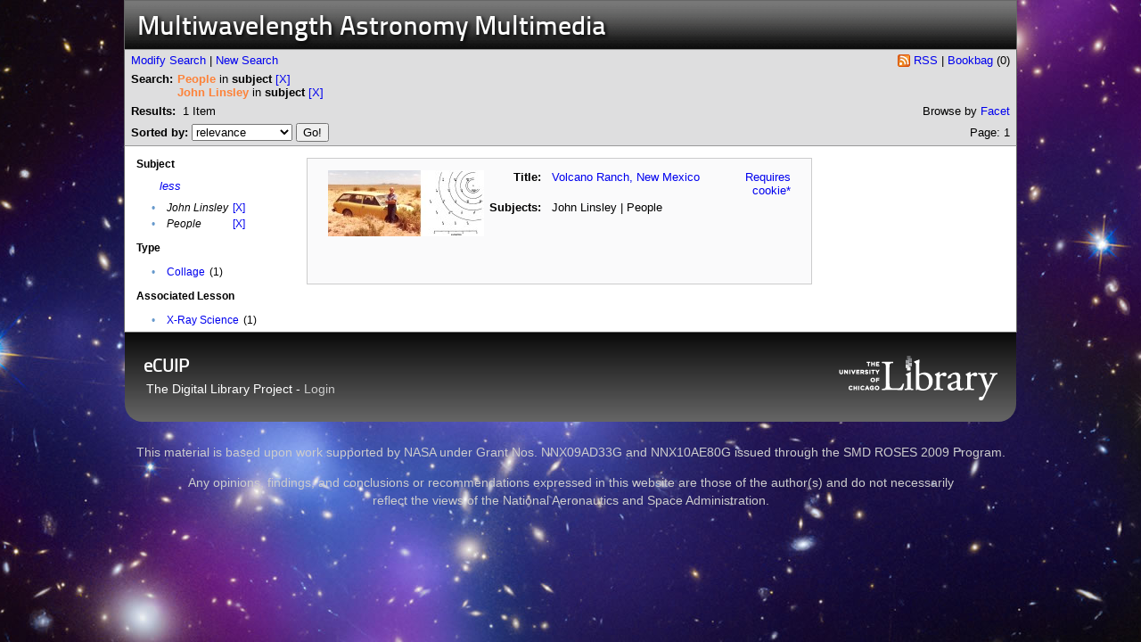

--- FILE ---
content_type: text/html;charset=UTF-8
request_url: http://ecuip-xtf.lib.uchicago.edu/xtf/search?expand=subject;f1-subject=People;f2-subject=John%20Linsley
body_size: 6026
content:

<!DOCTYPE html
  PUBLIC "-//W3C//DTD XHTML 1.0 Transitional//EN" "http://www.w3.org/TR/xhtml1/DTD/xhtml1-transitional.dtd">
<html xmlns="http://www.w3.org/1999/xhtml" xml:lang="en" lang="en"><head><meta http-equiv="Content-Type" content="text/html; charset=UTF-8; charset=UTF-8" /><title>XTF: Search Results</title><link rel="stylesheet" href="css/default/results.css" type="text/css" /><link rel="shortcut icon" href="icons/default/favicon.ico" /><script src="script/yui/yahoo-dom-event.js" type="text/javascript"></script><script src="script/yui/connection-min.js" type="text/javascript"></script></head><body><div class="header">
         <h1><a href="http://ecuip.lib.uchicago.edu/multiwavelength-astronomy/multimedia/index.html">Multiwavelength Astronomy Multimedia</a></h1>
         <br class="clear" />
      </div><div class="resultsHeader"><table><tr><td><a href="http://ecuip-xtf.lib.uchicago.edu/xtf/search?expand=subject;f1-subject=People;f2-subject=John Linsley;smode=simple-modify">Modify Search</a> | <a href="http://ecuip-xtf.lib.uchicago.edu/xtf/search">New Search</a></td><td class="right"><span style="vertical-align:bottom"><img src="http://ecuip-xtf.lib.uchicago.edu/xtf/icons/default//i_rss.png" alt="rss icon" /></span> <a href="search?expand=subject;f1-subject=People;f2-subject=John Linsley;docsPerPage=100;rmode=rss;sort=rss">RSS</a> | <a href="http://ecuip-xtf.lib.uchicago.edu/xtf/search?smode=showBag">Bookbag</a>
                           (<span id="bagCount">0</span>)
                        </td></tr><tr><td><div class="query"><div class="label"><b>Search:</b></div><div class="subQuery">
   
   
   
   
   
   
   
   
   
   
      
         
            <span class="subhit">People</span>
          in <b>subject</b> <a href="http://ecuip-xtf.lib.uchicago.edu/xtf/search?f2-subject=John Linsley">[X]</a><br />
         
            <span class="subhit">John Linsley</span>
          in <b>subject</b> <a href="http://ecuip-xtf.lib.uchicago.edu/xtf/search?f1-subject=People">[X]</a><br />
      
   
</div></div></td><td class="right"></td></tr><tr><td><b>Results:</b> 
                        <span id="itemCount">1</span> Item</td><td class="right">Browse by <a href="http://ecuip-xtf.lib.uchicago.edu/xtf/search?browse-all=yes">Facet</a></td></tr><tr><td><form method="get" action="http://ecuip-xtf.lib.uchicago.edu/xtf/search"><b>Sorted by: </b><select size="1" name="sort"><option value="" selected="selected">relevance</option><option value="title">title</option><option value="facility">facility</option><option value="year">publication date</option><option value="reverse-year">reverse date</option></select><input type="hidden" name="expand" value="subject" /><input type="hidden" name="f1-subject" value="People" /><input type="hidden" name="f2-subject" value="John Linsley" /> <input type="submit" value="Go!" /></form></td><td class="right">Page: 1</td></tr></table></div><div class="results"><table><tr><td class="facet"><div class="facet"><div class="facetName">Subject</div><div class="facetLess"><i><a href="http://ecuip-xtf.lib.uchicago.edu/xtf/search?f1-subject=People;f2-subject=John Linsley">less</a></i></div><div class="facetGroup"><table><tr><td class="col1">•</td><td class="col2"><i>John Linsley</i></td><td class="col3"><a href="search?expand=subject;f1-subject=People">[X]</a></td></tr><tr><td class="col1">•</td><td class="col2"><i>People</i></td><td class="col3"><a href="search?expand=subject;f2-subject=John Linsley">[X]</a></td></tr></table></div></div><div class="facet"><div class="facetName">Type</div><div class="facetGroup"><table><tr><td class="col1">•</td><td class="col2"><a href="search?expand=subject;f1-subject=People;f2-subject=John Linsley;f3-type=Collage">Collage</a></td><td class="col3">
                  (1)
               </td></tr></table></div></div><div class="facet"><div class="facetName">Associated Lesson</div><div class="facetGroup"><table><tr><td class="col1">•</td><td class="col2"><a href="search?expand=subject;f1-subject=People;f2-subject=John Linsley;f3-associated-Lesson=X-Ray Science">X-Ray Science</a></td><td class="col3">
                  (1)
               </td></tr></table></div></div></td><td class="docHit"><div id="main_1" class="docHit"><table><tr><td class="col1" rowspan="99"><img src="/xtf/data/grxr/FNAL-Linsley-Volcano-Ranch/FNAL-Linsley-Volcano-Ranch.thumbnail.jpg" /></td><td class="col2"><b>Title:  </b></td><td class="col3"><a href="view?docId=grxr/FNAL-Linsley-Volcano-Ranch/FNAL-Linsley-Volcano-Ranch.dc.xml;query=;brand=default">Volcano Ranch, New Mexico</a></td><td class="col4"><span><a href="javascript:alert('To use the bag, you must enable cookies in your web browser.')">Requires cookie*</a></span></td></tr><tr><td class="col2"><b>Subjects:  </b></td><td class="col3">John Linsley | People</td><td class="col4"> </td></tr><tr><td class="col2" style="height: auto;"></td><td class="col3" colspan="2" style="height: auto;"></td></tr></table></div></td></tr></table></div><div class="footer">
         <div class="ecuip-logo">
            <h2 style="margin: 4px 0px 6px 0px;">eCUIP</h2>
            <p>The Digital Library Project - <a id="copylink" style="color: #ccc;" href="#">Login</a></p>
         </div>
         <div class="uchicago-lib-logo">
            <img alt="The University of Chicago Library Logo" src="/xtf/images/uchicago-library-logo.png" />
         </div>
      </div><div class="clearfix" style="width: 1000px; margin: 6px auto 6px auto; color: #ccc; text-align: center;">
	    <p>This material is based upon work supported by NASA under Grant
               Nos. NNX09AD33G and NNX10AE80G issued through the SMD ROSES 2009 Program.</p>
	    <p>Any opinions, findings, and conclusions or recommendations
	       expressed in this website are those of the author(s) and do not
               necessarily<br />
	       reflect the views of the National Aeronautics and Space
               Administration.</p>
         </div></body></html>

--- FILE ---
content_type: text/css
request_url: http://ecuip-xtf.lib.uchicago.edu/xtf/css/default/results.css
body_size: 10089
content:
/* crossQuery RESULTS stylesheet */

body {
   font-family: Arial, sans-serif;
   background-color: silver;
	 font-size: small;
	 color: #333;
}

form {
	display: inline;
}

.clear {
	clear: both;
}

div.header {
	 border: 1px solid #666;
	 width: 99%;
	 border-bottom: 0;
	 margin: 0 auto;
	 background-color: #B1B8C6;
}

div.header img {
	border: 0;
}

div.header img.xtf-logo {
	float: left;
	margin: 21px 0 0 15px
}

div.header img.your-logo {
	float: right;
	margin: 10px 15px;
}

div.footer {
   margin: 0 auto;
	 width: 99%;
	 text-align: center;
	 padding: 10px 0;
	 margin-bottom: 20px;
}

/* Forms */

div.searchPage {
   margin: 0 auto;
	 background-color: #fff;
	 width: 99%;
	 border-right: 1px solid #666;
	 border-left: 1px solid #666;
	 border-top: 1px solid #999;
	 border-bottom: 1px solid #666;
}

div.forms {
	min-height: 500px;
}

div.forms table {
   width: 100%;
}

div.forms table,
div.forms table td {
	/*border: 1px solid #ccc;*/
}

div.forms table td.tab,
div.forms table td.tab-select {
	width: 25%;
	text-align: center;
	padding: 0.5em;
}

div.forms table td.tab {
   border: 1px solid #999;
	 background-color: #E8EBF1;
}

div.forms table td.tab-select {
   border: 1px solid #999;
	 border-bottom: 0;
}

div.forms table td.tab a {
	text-decoration: none;
	color: #333;
}

div.forms table td.tab a:hover {
	text-decoration: underline;
}

div.forms table td.tab-select a {
	color: #424F8D;
}

div.form {
   width: 99%;
	 margin: 20px 0 10px 10px;
	 text-align: center;
}

div.form table {
	margin: 0 auto;
}

div.form table.top_table {
	width: 85%;
	margin: 0 auto;
}

div.form table.left_table {
	border-right: 1px solid #ccc;
	text-align: left;
	margin-right: 40px;
	width: 90%;
}

div.form table.right_table {
	margin: 0 25px;
}

div.form table h4 {
	margin: 0 0 10px 0;
}

div.form table,
div.form table td {
	/*border: 1px solid #ccc;*/
}

div.form table td {
	vertical-align: top;
	text-align: left;
}

div.form table td table td {
	vertical-align: middle;
}

div.form table td.indent {
   width: 2px;
}

table.sampleTable {
	margin-top: 20px;
}

table.sampleTable td {
	padding: 5px;
}

table td.sampleQuery {
   font-family: courier, serif;
   border-style: solid;
   border-color: black;
   border-width: 1px 1px 1px 1px;
}

table td.sampleDescrip {
    font-style: italic;
}

/* Results */

div.resultsHeader {
   width: 99%;
	 border-right: 1px solid #666;
	 border-left: 1px solid #666;
	 border-top: 1px solid #999;
	 border-bottom: 1px solid #999;
	 background-color: #dededf;
	 margin-left: auto;
	 margin-right: auto;
}

div.resultsHeader table {
   width: 100%;
}

div.resultsHeader table td {
	padding: 2px 5px;
}

td.right {
   text-align: right;
}

td.left {
   text-align: left;
}

td.center {
   text-align: center;
	 padding: 10px;
}

div.query {
   width: 350px;
	 float: left;
}

div.label {
   float: left;
}

div.resultsHeader .subQuery {
	float: left;
}

div.results {
   margin: 0 auto;
   background-color: white;
	 width: 99%;
	 border: 1px solid #666;
	 border-top: 0;
}

div.results table {
	margin: 0 10px;
}

div.results table td {
   vertical-align: top;
}

div.results table td.facet{
   width: 25%;
}

div.facetGroup {
	font-size: 95%;	
}

div.results table td.docHit{
}

div.docHit {
	background-color: #FAFAFB;
	border: 1px solid #ccc;
	margin: 10px 0 10px 0;
	min-height: 120px;
	padding: 10px;
}

div.docHit table td {
	/* border: 1px solid red; */
	height: 15.4333px;
}

div#main_2, div#main_4, div#main_6, div#main_8, div#main_10, div#main_12 {
	
}

div.docHit table td.col1{
   position: relative;
   width: 177px;
   text-align: left;
}
div.docHit table td.col1 img {
}

div.docHit table td.col2{
   width: 10%;
   text-align: right;
}

div.docHit table td.col3{
   width: auto;
   text-align: left;
}

div.docHit table td.col4{
   width: 10%;
   text-align: right;
}

div.docHit .typeIcon {
	vertical-align: text-top;
	margin-left: 1px;
}

.hit {
   color: #FD8239;
   font-weight: bold;
}

.subhit {
   color: #FD8239;
   font-weight: bold;
	 margin-left: 5px;
}

.hitsection {
   background-color: #D6DCE5;
}

div.facetName {
  font-weight: bold;
	margin: 10px 0;
	font-size: 95%;
}

div.facet table {
   border-style: none;
}

div.facet table td.col1 {
   width: 12px;
   text-align: center;
   vertical-align: middle;
   padding-right: 0.5em;
	 color: #6699CC;
}

div.facet table td.col2 {
   padding-bottom: 0.1em;
   padding-top: 0.1em;
}

div.facet table td.col3 {
   text-align: right;
}

div.facetMore {
   margin-top: 0.5em;
   margin-left: 2em;
}

div.facetLess {
   margin-left: 2em;
   margin-bottom: 0.5em;
}

div.getAddress {
	width: 95%;
	margin: 0 auto;
	background-color: #fff;
	border: 1px solid #666;
	border-top: 0;
	padding: 10px;
}

div.getAddress h2 {
	margin: 0 0 10px 0;
	font-size: 120%;
}

/*
 * STEVEN MODIFICATIONS
 */

@charset "UTF-8";
@font-face {
    font-family: "TitilliumText22LThin";
    font-style: normal;
    font-weight: normal;
    src: url("../../fonts/TitilliumText22L001-webfont.eot?#iefix") format("embedded-opentype"), url("../../fonts/TitilliumText22L001-webfont.woff") format("woff"), url("../../fonts/TitilliumText22L001-webfont.ttf") format("truetype"), url("../../fonts/TitilliumText22L001-webfont.svg#TitilliumText22LThin") format("svg");
}
@font-face {
    font-family: "TitilliumText22LLight";
    font-style: normal;
    font-weight: normal;
    src: url("../../fonts/TitilliumText22L002-webfont.eot?#iefix") format("embedded-opentype"), url("../../fonts/TitilliumText22L002-webfont.woff") format("woff"), url("../../fonts/TitilliumText22L002-webfont.ttf") format("truetype"), url("../../fonts/TitilliumText22L002-webfont.svg#TitilliumText22LLight") format("svg");
}
@font-face {
    font-family: "TitilliumText22LRegular";
    font-style: normal;
    font-weight: normal;
    src: url("../../fonts/TitilliumText22L003-webfont.eot?#iefix") format("embedded-opentype"), url("../../fonts/TitilliumText22L003-webfont.woff") format("woff"), url("../../fonts/TitilliumText22L003-webfont.ttf") format("truetype"), url("../../fonts/TitilliumText22L003-webfont.svg#TitilliumText22LRegular") format("svg");
}
@font-face {
    font-family: "TitilliumText22LMedium";
    font-style: normal;
    font-weight: normal;
    src: url("../../fonts/TitilliumText22L004-webfont.eot?#iefix") format("embedded-opentype"), url("../../fonts/TitilliumText22L004-webfont.woff") format("woff"), url("../../fonts/TitilliumText22L004-webfont.ttf") format("truetype"), url("../../fonts/TitilliumText22L004-webfont.svg#TitilliumText22LMedium") format("svg");
}
@font-face {
    font-family: "fonts/TitilliumText22LBold";
    font-style: normal;
    font-weight: normal;
    src: url("../../fonts/TitilliumText22L005-webfont.eot?#iefix") format("embedded-opentype"), url("../../fonts/TitilliumText22L005-webfont.woff") format("woff"), url("../../fonts/TitilliumText22L005-webfont.ttf") format("truetype"), url("../../fonts/TitilliumText22L005-webfont.svg#TitilliumText22LBold") format("svg");
}
@font-face {
    font-family: "fonts/TitilliumText22LXBold";
    font-style: normal;
    font-weight: normal;
    src: url("../../fonts/TitilliumText22L006-webfont.eot?#iefix") format("embedded-opentype"), url("../../fonts/TitilliumText22L006-webfont.woff") format("woff"), url("../../fonts/TitilliumText22L006-webfont.ttf") format("truetype"), url("../../fonts/TitilliumText22L006-webfont.svg#TitilliumText22LXBold") format("svg");
}
body {
    background: url("/xtf/images/background-body.jpg") no-repeat fixed center top #000000;
    color: #000000;
    font-family: Helvetica,Arial,sans-serif;
    margin: 0;
    padding: 0;
}
ul, ol, dl {
    color: #333333;
    font-size: 14px;
    line-height: 20px;
    margin: 0;
    padding: 0;
}
ul {
    list-style-type: none;
}
p {
    font-size: 14px;
    line-height: 20px;
}
a {
    text-decoration: none;
}
a img {
    border: medium none;
}
div.header {
    background-image: url("/xtf/images/multimedia-masthead-background.gif");
    background-position: center top;
    background-repeat: repeat-x;
    height: 54px;
    margin: 0 auto;
    width: 1000px;
}
div.header h1 {
    font-family: 'TitilliumText22LMedium',Tahoma,Geneva,sans-serif;
    font-size: 30px;
    font-weight: normal;
    margin-top: 0;
    padding: 14px 0 0 14px;
    text-shadow: 2px 2px 4px #000000;
}
div.header a {
    color: #FFFFFF;
    text-decoration: none;
}
div.header a:hover, div.header a:active, div.header a:focus {
    color: #FFFF00;
    text-decoration: underline;
}
div.searchPage a:hover, div.searchPage a:active, div.searchPage a:focus {
    color: #003366;
    text-decoration: underline;
}
div.searchPage h1, h2, h3 {
    font-family: 'TitilliumText22LRegular',Tahoma,Geneva,sans-serif;
    font-weight: bold;
}
div.searchPage h1 {
    font-size: 30px;
}
div.searchPage h2 {
    font-size: 24px;
    margin: 6px 0 3px 36px;
}
div.searchPage h3 {
    font-size: 18px;
    margin: 6px 0 3px 36px;
}
div.searchPage p {
    color: #333333;
    margin: 0 36px 14px;
}
div.searchPage ul {
    margin: 0 18px;
}
div.searchPage ul, div.searchPage ol {
    padding: 0 15px 15px 40px;
}
div.footer {
    background: linear-gradient(#0A0A0A, #666666) repeat scroll 0 0 rgba(0, 0, 0, 0);
    border-bottom-left-radius: 20px;
    border-bottom-right-radius: 20px;
    clear: both;
    height: 80px;
    margin: 0 auto 24px;
    padding: 10px 0;
    position: relative;
    width: 1000px;
}
.ecuip-logo {
    color: #FFFFFF;
    float: left;
    line-height: 18px;
    margin: 16px 0 10px 21px;
    position: relative;
}
.ecuip-logo h3 {
    color: #FFFFFF;
    font-size: 14px;
    line-height: 18px;
    margin: 0;
    padding: 0;
}
.ecuip-logo p {
    color: #FFFFFF;
    font-size: 14px;
    line-height: 18px;
    margin: 3px;
    padding: 0;
}
.uchicago-lib-logo {
    color: #FFFFFF;
    float: right;
    margin: 16px 21px 10px 10px;
    position: relative;
}

/*
 * JEJ STUFF
 */

div.results {
	width: 1000px;
}
div.resultsHeader {
	width: 1000px;
}
div.searchPage {
	width: 1000px;
}
.clearfix {
	clear: both;
}
.ecuip-logo {
	text-align: left;
}

